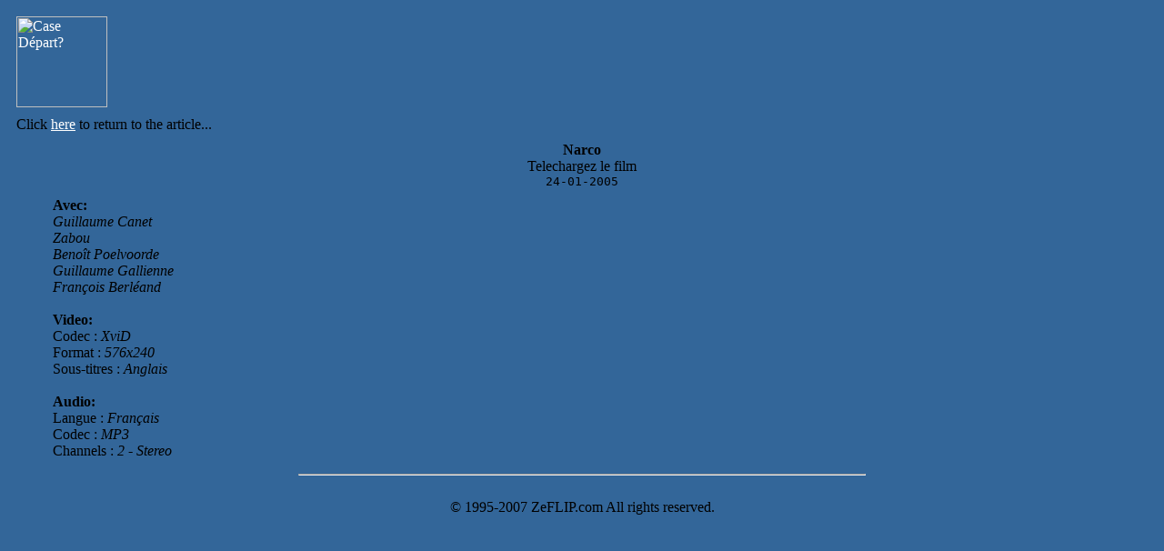

--- FILE ---
content_type: text/html
request_url: http://www.gueuledebois.net/print/606.html
body_size: 1218
content:
<HTML>

        <HEAD>

        <META HTTP-EQUIV="Content-Type" CONTENT="text/html; CHARSET=ISO-8859-1">

        <META NAME="Generator" CONTENT="GdB - v 4.15">

        <META NAME="author" content="gueuledebois.net">

        <TITLE>Gueule de Bois - Narco</TITLE>

        <META NAME='description' CONTENT="Telechargez le film">

        <META NAME='keywords' CONTENT="ed2k, edonkey, lien, liens, narco, telecharger, film, emule">

        <META NAME='robots' CONTENT='none'>

        <style type='text/css'>

        @media print { .noprt {display:none} }

        </style>

        </HEAD>

        <BODY BGCOLOR='#336699' LINK='#FFFFFF' ALINK='#FFFFFF' VLINK='#FFFFFF'>

        <TABLE CELLPADDING=0 BGCOLOR='#336699' CELLSPACING=10 BORDER='0' WIDTH='100%'><TR CLASS='noprt'><TD ALIGN='LEFT' VALIGN='MIDDLE' WIDTH='100'>

                <A HREF='http://www.gueuledebois.net/news/0.html'><IMG SRC='/img/gdb.png' NAME='bannerleft' WIDTH='100' ALT='Case D&eacute;part?'></A>

                </TD><TD ALIGN='CENTER' VALIGN='MIDDLE'>
      <script type='text/javascript'><!--
      google_ad_client = 'pub-6824233563723693';
      google_ad_width = 468;
      google_ad_height = 60;
      google_ad_format = '468x60_as';
      google_ad_channel ='';
      google_color_border = '3';
      google_color_bg = '336699';
      google_color_link = '3';
      google_color_url = '3';
      google_color_text = '3';
      //--></script>
      <script type='text/javascript' src='http://pagead2.googlesyndication.com/pagead/show_ads.js'></script>
      </TD></TR><TR CLASS='noprt'><TD COLSPAN='2'>Click <A HREF='/article/606.html'>here</A> to return to the article...</TD</TR><TR><TD VALIGN='TOP' ALIGN='CENTER' COLSPAN='2'>

                <CENTER>

                <P><B>Narco</B><BR>Telechargez le film<BR><TT>24-01-2005</TT></P>

                <TR><TD COLSPAN='2' ALIGN='LEFT' VALIGN='MIDDLE'><BLOCKQUOTE><B>Avec:</B><BR>
<I>Guillaume Canet</I><BR>
<I>Zabou</I><BR>
<I>Benoît Poelvoorde</I><BR>
<I>Guillaume Gallienne</I><BR>
<I>François Berléand</I><BR>
<BR>
<B>Video:</B><BR>
Codec : <I>XviD</I><BR>
Format : <I>576x240</I><BR>
Sous-titres : <I>Anglais</I><BR>
<BR>
<B>Audio:</B><BR>
Langue : <I>Français</I><BR>
Codec : <I>MP3</I><BR>
Channels : <I>2 - Stereo</I></BLOCKQUOTE>

				<CENTER><HR WIDTH='50%'><BR>&copy; 1995-2007 ZeFLIP.com All rights reserved.</CENTER>

				</TD></TR></TABLE><script src="http://www.google-analytics.com/urchin.js" type="text/javascript">
        </script>
        <script type="text/javascript">
        _uacct = "UA-2189183-4";
        urchinTracker();
        </script></BODY></HTML>

--- FILE ---
content_type: text/html; charset=utf-8
request_url: https://www.google.com/recaptcha/api2/aframe
body_size: 269
content:
<!DOCTYPE HTML><html><head><meta http-equiv="content-type" content="text/html; charset=UTF-8"></head><body><script nonce="8EgyXQfRAJ_659NK5IA0wQ">/** Anti-fraud and anti-abuse applications only. See google.com/recaptcha */ try{var clients={'sodar':'https://pagead2.googlesyndication.com/pagead/sodar?'};window.addEventListener("message",function(a){try{if(a.source===window.parent){var b=JSON.parse(a.data);var c=clients[b['id']];if(c){var d=document.createElement('img');d.src=c+b['params']+'&rc='+(localStorage.getItem("rc::a")?sessionStorage.getItem("rc::b"):"");window.document.body.appendChild(d);sessionStorage.setItem("rc::e",parseInt(sessionStorage.getItem("rc::e")||0)+1);localStorage.setItem("rc::h",'1762334951096');}}}catch(b){}});window.parent.postMessage("_grecaptcha_ready", "*");}catch(b){}</script></body></html>